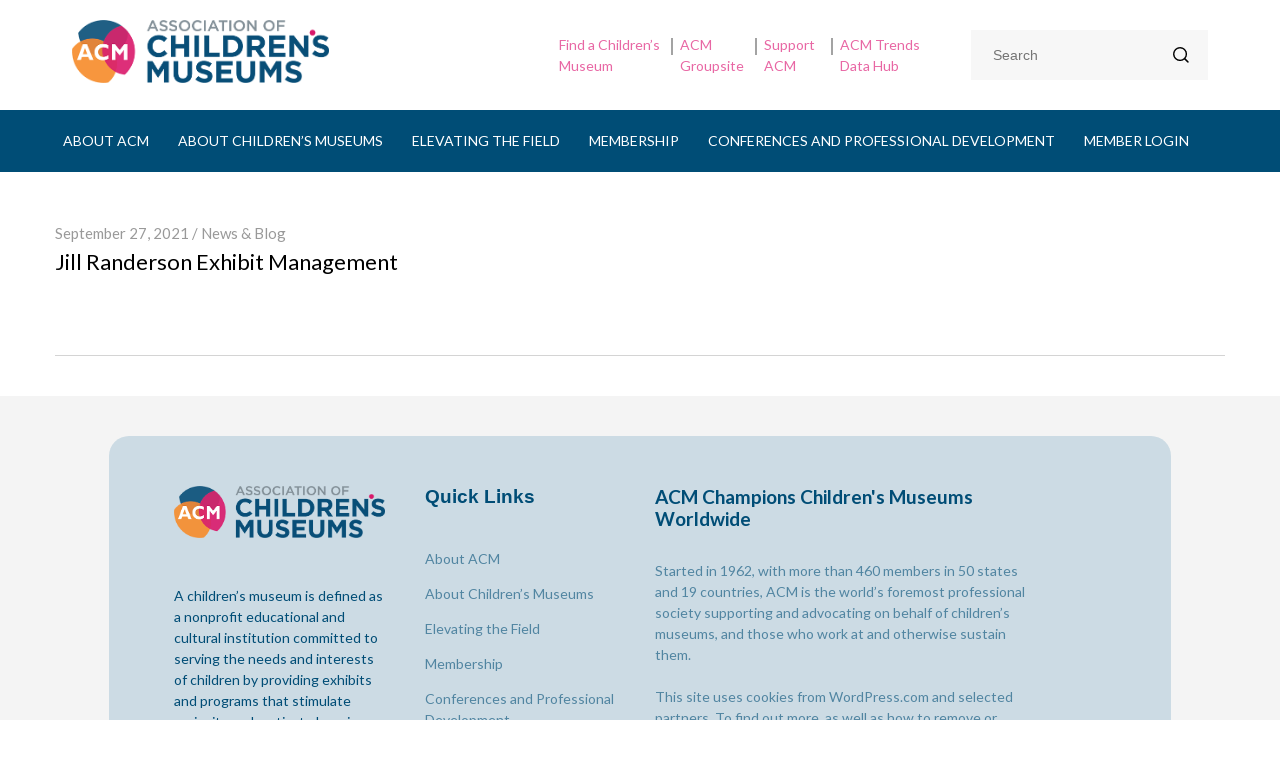

--- FILE ---
content_type: text/html; charset=UTF-8
request_url: https://childrensmuseums.org/Members/jill-randerson-exhibit-management/
body_size: 53216
content:
<!DOCTYPE html>
<html lang="en">
	<head>
		<meta charset="UTF-8">
		<title>  Jill Randerson Exhibit Management - Association of Children&#039;s Museums Association of Children&#039;s Museums</title>
		<meta name="viewport" content="width=device-width, initial-scale=1.0">
		<meta http-equiv="X-UA-Compatible" content="ie=edge">
		<!-- addding the cdn's -->
		
		<link rel="stylesheet" href="https://cdnjs.cloudflare.com/ajax/libs/OwlCarousel2/2.3.4/assets/owl.carousel.min.css" integrity="sha512-tS3S5qG0BlhnQROyJXvNjeEM4UpMXHrQfTGmbQ1gKmelCxlSEBUaxhRBj/EFTzpbP4RVSrpEikbmdJobCvhE3g==" crossorigin="anonymous" />
		
		<link href="https://stackpath.bootstrapcdn.com/bootstrap/4.4.1/css/bootstrap.min.css" rel="stylesheet"
			  integrity="sha384-Vkoo8x4CGsO3+Hhxv8T/Q5PaXtkKtu6ug5TOeNV6gBiFeWPGFN9MuhOf23Q9Ifjh" crossorigin="anonymous">
		<link href="https://stackpath.bootstrapcdn.com/font-awesome/4.7.0/css/font-awesome.min.css" rel="stylesheet"
			  integrity="sha384-wvfXpqpZZVQGK6TAh5PVlGOfQNHSoD2xbE+QkPxCAFlNEevoEH3Sl0sibVcOQVnN" crossorigin="anonymous">
		<link rel="stylesheet" type="text/css" href="https://cdn.jsdelivr.net/npm/slick-carousel@1.8.1/slick/slick.css" />
		
		<link rel="stylesheet" href="https://cdnjs.cloudflare.com/ajax/libs/fancybox/3.5.7/jquery.fancybox.min.css" integrity="sha512-H9jrZiiopUdsLpg94A333EfumgUBpO9MdbxStdeITo+KEIMaNfHNvwyjjDJb+ERPaRS6DpyRlKbvPUasNItRyw==" crossorigin="anonymous" />
		
		<!-- <link rel="stylesheet" href="https://cdn.boomcdn.com/libs/owl-carousel/2.3.4/assets/owl.carousel.min.css"> -->
		<!-- <link rel="stylesheet" href="https://cdn.boomcdn.com/libs/owl-carousel/2.3.4/assets/owl.theme.default.css"> -->
		<!-- <link href="https://unpkg.com/aos@2.3.1/dist/aos.css" rel="stylesheet">
<script src="https://unpkg.com/aos@2.3.1/dist/aos.js"></script> -->
		<link rel="stylesheet" href=https://use.typekit.net/yxo7fmm.css>
		<link href="https://unpkg.com/aos@2.3.1/dist/aos.css" rel="stylesheet">

		<link rel="stylesheet" href="https://childrensmuseums.org/wp-content/themes/acm/./style.css">
		<link rel="stylesheet" href="https://childrensmuseums.org/wp-content/themes/acm/./media.css">
		<script src="https://code.jquery.com/jquery-3.7.0.slim.min.js" integrity="sha256-tG5mcZUtJsZvyKAxYLVXrmjKBVLd6VpVccqz/r4ypFE=" crossorigin="anonymous"></script>
		<script src="https://cdn.jsdelivr.net/npm/bootstrap@3.3.7/dist/js/bootstrap.min.js" integrity="sha384-Tc5IQib027qvyjSMfHjOMaLkfuWVxZxUPnCJA7l2mCWNIpG9mGCD8wGNIcPD7Txa" crossorigin="anonymous"></script>
<style>
.fade:not(.show) {
}

.modal {
overflow:visible !important;
	overflow-x: visible !important;
	overflow-y: visible !important;
	top: 80px !important;
	}
	.modal-backdrop {
		background-color: #00000055;
	}
	.modal-backdrop.fade {
		opacity: unset;
	}
	.fade:not(.show) {
		opacity: unset;
	}
</style>

	<!-- Google tag (gtag.js) -->
<script async src="https://www.googletagmanager.com/gtag/js?id=G-209MJMNY85"></script>
<script>
  window.dataLayer = window.dataLayer || [];
  function gtag(){dataLayer.push(arguments);}
  gtag('js', new Date());

  gtag('config', 'G-209MJMNY85');
</script>
	<style id='global-styles-inline-css' type='text/css'>
:root{--wp--preset--aspect-ratio--square: 1;--wp--preset--aspect-ratio--4-3: 4/3;--wp--preset--aspect-ratio--3-4: 3/4;--wp--preset--aspect-ratio--3-2: 3/2;--wp--preset--aspect-ratio--2-3: 2/3;--wp--preset--aspect-ratio--16-9: 16/9;--wp--preset--aspect-ratio--9-16: 9/16;--wp--preset--color--black: #000000;--wp--preset--color--cyan-bluish-gray: #abb8c3;--wp--preset--color--white: #ffffff;--wp--preset--color--pale-pink: #f78da7;--wp--preset--color--vivid-red: #cf2e2e;--wp--preset--color--luminous-vivid-orange: #ff6900;--wp--preset--color--luminous-vivid-amber: #fcb900;--wp--preset--color--light-green-cyan: #7bdcb5;--wp--preset--color--vivid-green-cyan: #00d084;--wp--preset--color--pale-cyan-blue: #8ed1fc;--wp--preset--color--vivid-cyan-blue: #0693e3;--wp--preset--color--vivid-purple: #9b51e0;--wp--preset--color--kb-palette-7: #000000;--wp--preset--color--kb-palette-1: #888888;--wp--preset--gradient--vivid-cyan-blue-to-vivid-purple: linear-gradient(135deg,rgb(6,147,227) 0%,rgb(155,81,224) 100%);--wp--preset--gradient--light-green-cyan-to-vivid-green-cyan: linear-gradient(135deg,rgb(122,220,180) 0%,rgb(0,208,130) 100%);--wp--preset--gradient--luminous-vivid-amber-to-luminous-vivid-orange: linear-gradient(135deg,rgb(252,185,0) 0%,rgb(255,105,0) 100%);--wp--preset--gradient--luminous-vivid-orange-to-vivid-red: linear-gradient(135deg,rgb(255,105,0) 0%,rgb(207,46,46) 100%);--wp--preset--gradient--very-light-gray-to-cyan-bluish-gray: linear-gradient(135deg,rgb(238,238,238) 0%,rgb(169,184,195) 100%);--wp--preset--gradient--cool-to-warm-spectrum: linear-gradient(135deg,rgb(74,234,220) 0%,rgb(151,120,209) 20%,rgb(207,42,186) 40%,rgb(238,44,130) 60%,rgb(251,105,98) 80%,rgb(254,248,76) 100%);--wp--preset--gradient--blush-light-purple: linear-gradient(135deg,rgb(255,206,236) 0%,rgb(152,150,240) 100%);--wp--preset--gradient--blush-bordeaux: linear-gradient(135deg,rgb(254,205,165) 0%,rgb(254,45,45) 50%,rgb(107,0,62) 100%);--wp--preset--gradient--luminous-dusk: linear-gradient(135deg,rgb(255,203,112) 0%,rgb(199,81,192) 50%,rgb(65,88,208) 100%);--wp--preset--gradient--pale-ocean: linear-gradient(135deg,rgb(255,245,203) 0%,rgb(182,227,212) 50%,rgb(51,167,181) 100%);--wp--preset--gradient--electric-grass: linear-gradient(135deg,rgb(202,248,128) 0%,rgb(113,206,126) 100%);--wp--preset--gradient--midnight: linear-gradient(135deg,rgb(2,3,129) 0%,rgb(40,116,252) 100%);--wp--preset--font-size--small: 13px;--wp--preset--font-size--medium: 20px;--wp--preset--font-size--large: 36px;--wp--preset--font-size--x-large: 42px;--wp--preset--spacing--20: 0.44rem;--wp--preset--spacing--30: 0.67rem;--wp--preset--spacing--40: 1rem;--wp--preset--spacing--50: 1.5rem;--wp--preset--spacing--60: 2.25rem;--wp--preset--spacing--70: 3.38rem;--wp--preset--spacing--80: 5.06rem;--wp--preset--shadow--natural: 6px 6px 9px rgba(0, 0, 0, 0.2);--wp--preset--shadow--deep: 12px 12px 50px rgba(0, 0, 0, 0.4);--wp--preset--shadow--sharp: 6px 6px 0px rgba(0, 0, 0, 0.2);--wp--preset--shadow--outlined: 6px 6px 0px -3px rgb(255, 255, 255), 6px 6px rgb(0, 0, 0);--wp--preset--shadow--crisp: 6px 6px 0px rgb(0, 0, 0);}:where(.is-layout-flex){gap: 0.5em;}:where(.is-layout-grid){gap: 0.5em;}body .is-layout-flex{display: flex;}.is-layout-flex{flex-wrap: wrap;align-items: center;}.is-layout-flex > :is(*, div){margin: 0;}body .is-layout-grid{display: grid;}.is-layout-grid > :is(*, div){margin: 0;}:where(.wp-block-columns.is-layout-flex){gap: 2em;}:where(.wp-block-columns.is-layout-grid){gap: 2em;}:where(.wp-block-post-template.is-layout-flex){gap: 1.25em;}:where(.wp-block-post-template.is-layout-grid){gap: 1.25em;}.has-black-color{color: var(--wp--preset--color--black) !important;}.has-cyan-bluish-gray-color{color: var(--wp--preset--color--cyan-bluish-gray) !important;}.has-white-color{color: var(--wp--preset--color--white) !important;}.has-pale-pink-color{color: var(--wp--preset--color--pale-pink) !important;}.has-vivid-red-color{color: var(--wp--preset--color--vivid-red) !important;}.has-luminous-vivid-orange-color{color: var(--wp--preset--color--luminous-vivid-orange) !important;}.has-luminous-vivid-amber-color{color: var(--wp--preset--color--luminous-vivid-amber) !important;}.has-light-green-cyan-color{color: var(--wp--preset--color--light-green-cyan) !important;}.has-vivid-green-cyan-color{color: var(--wp--preset--color--vivid-green-cyan) !important;}.has-pale-cyan-blue-color{color: var(--wp--preset--color--pale-cyan-blue) !important;}.has-vivid-cyan-blue-color{color: var(--wp--preset--color--vivid-cyan-blue) !important;}.has-vivid-purple-color{color: var(--wp--preset--color--vivid-purple) !important;}.has-black-background-color{background-color: var(--wp--preset--color--black) !important;}.has-cyan-bluish-gray-background-color{background-color: var(--wp--preset--color--cyan-bluish-gray) !important;}.has-white-background-color{background-color: var(--wp--preset--color--white) !important;}.has-pale-pink-background-color{background-color: var(--wp--preset--color--pale-pink) !important;}.has-vivid-red-background-color{background-color: var(--wp--preset--color--vivid-red) !important;}.has-luminous-vivid-orange-background-color{background-color: var(--wp--preset--color--luminous-vivid-orange) !important;}.has-luminous-vivid-amber-background-color{background-color: var(--wp--preset--color--luminous-vivid-amber) !important;}.has-light-green-cyan-background-color{background-color: var(--wp--preset--color--light-green-cyan) !important;}.has-vivid-green-cyan-background-color{background-color: var(--wp--preset--color--vivid-green-cyan) !important;}.has-pale-cyan-blue-background-color{background-color: var(--wp--preset--color--pale-cyan-blue) !important;}.has-vivid-cyan-blue-background-color{background-color: var(--wp--preset--color--vivid-cyan-blue) !important;}.has-vivid-purple-background-color{background-color: var(--wp--preset--color--vivid-purple) !important;}.has-black-border-color{border-color: var(--wp--preset--color--black) !important;}.has-cyan-bluish-gray-border-color{border-color: var(--wp--preset--color--cyan-bluish-gray) !important;}.has-white-border-color{border-color: var(--wp--preset--color--white) !important;}.has-pale-pink-border-color{border-color: var(--wp--preset--color--pale-pink) !important;}.has-vivid-red-border-color{border-color: var(--wp--preset--color--vivid-red) !important;}.has-luminous-vivid-orange-border-color{border-color: var(--wp--preset--color--luminous-vivid-orange) !important;}.has-luminous-vivid-amber-border-color{border-color: var(--wp--preset--color--luminous-vivid-amber) !important;}.has-light-green-cyan-border-color{border-color: var(--wp--preset--color--light-green-cyan) !important;}.has-vivid-green-cyan-border-color{border-color: var(--wp--preset--color--vivid-green-cyan) !important;}.has-pale-cyan-blue-border-color{border-color: var(--wp--preset--color--pale-cyan-blue) !important;}.has-vivid-cyan-blue-border-color{border-color: var(--wp--preset--color--vivid-cyan-blue) !important;}.has-vivid-purple-border-color{border-color: var(--wp--preset--color--vivid-purple) !important;}.has-vivid-cyan-blue-to-vivid-purple-gradient-background{background: var(--wp--preset--gradient--vivid-cyan-blue-to-vivid-purple) !important;}.has-light-green-cyan-to-vivid-green-cyan-gradient-background{background: var(--wp--preset--gradient--light-green-cyan-to-vivid-green-cyan) !important;}.has-luminous-vivid-amber-to-luminous-vivid-orange-gradient-background{background: var(--wp--preset--gradient--luminous-vivid-amber-to-luminous-vivid-orange) !important;}.has-luminous-vivid-orange-to-vivid-red-gradient-background{background: var(--wp--preset--gradient--luminous-vivid-orange-to-vivid-red) !important;}.has-very-light-gray-to-cyan-bluish-gray-gradient-background{background: var(--wp--preset--gradient--very-light-gray-to-cyan-bluish-gray) !important;}.has-cool-to-warm-spectrum-gradient-background{background: var(--wp--preset--gradient--cool-to-warm-spectrum) !important;}.has-blush-light-purple-gradient-background{background: var(--wp--preset--gradient--blush-light-purple) !important;}.has-blush-bordeaux-gradient-background{background: var(--wp--preset--gradient--blush-bordeaux) !important;}.has-luminous-dusk-gradient-background{background: var(--wp--preset--gradient--luminous-dusk) !important;}.has-pale-ocean-gradient-background{background: var(--wp--preset--gradient--pale-ocean) !important;}.has-electric-grass-gradient-background{background: var(--wp--preset--gradient--electric-grass) !important;}.has-midnight-gradient-background{background: var(--wp--preset--gradient--midnight) !important;}.has-small-font-size{font-size: var(--wp--preset--font-size--small) !important;}.has-medium-font-size{font-size: var(--wp--preset--font-size--medium) !important;}.has-large-font-size{font-size: var(--wp--preset--font-size--large) !important;}.has-x-large-font-size{font-size: var(--wp--preset--font-size--x-large) !important;}
/*# sourceURL=global-styles-inline-css */
</style>
</head>
	<meta name='robots' content='index, follow, max-image-preview:large, max-snippet:-1, max-video-preview:-1' />

	<!-- This site is optimized with the Yoast SEO plugin v26.8 - https://yoast.com/product/yoast-seo-wordpress/ -->
	<link rel="canonical" href="https://childrensmuseums.org/Members/jill-randerson-exhibit-management/" />
	<meta property="og:locale" content="en_US" />
	<meta property="og:type" content="article" />
	<meta property="og:title" content="Jill Randerson Exhibit Management - Association of Children&#039;s Museums" />
	<meta property="og:url" content="https://childrensmuseums.org/Members/jill-randerson-exhibit-management/" />
	<meta property="og:site_name" content="Association of Children&#039;s Museums" />
	<meta property="article:publisher" content="https://www.facebook.com/associationofchildrensmuseums/" />
	<meta property="article:modified_time" content="2022-03-10T17:24:31+00:00" />
	<meta property="og:image" content="https://childrensmuseums.org/wp-content/uploads/2022/04/ACM.png" />
	<meta property="og:image:width" content="940" />
	<meta property="og:image:height" content="788" />
	<meta property="og:image:type" content="image/png" />
	<meta name="twitter:card" content="summary_large_image" />
	<meta name="twitter:site" content="@ACM_Worldwide" />
	<script type="application/ld+json" class="yoast-schema-graph">{"@context":"https://schema.org","@graph":[{"@type":"WebPage","@id":"https://childrensmuseums.org/Members/jill-randerson-exhibit-management/","url":"https://childrensmuseums.org/Members/jill-randerson-exhibit-management/","name":"Jill Randerson Exhibit Management - Association of Children&#039;s Museums","isPartOf":{"@id":"https://childrensmuseums.org/#website"},"datePublished":"2021-09-27T14:40:23+00:00","dateModified":"2022-03-10T17:24:31+00:00","breadcrumb":{"@id":"https://childrensmuseums.org/Members/jill-randerson-exhibit-management/#breadcrumb"},"inLanguage":"en-US","potentialAction":[{"@type":"ReadAction","target":["https://childrensmuseums.org/Members/jill-randerson-exhibit-management/"]}]},{"@type":"BreadcrumbList","@id":"https://childrensmuseums.org/Members/jill-randerson-exhibit-management/#breadcrumb","itemListElement":[{"@type":"ListItem","position":1,"name":"Home","item":"https://childrensmuseums.org/"},{"@type":"ListItem","position":2,"name":"Jill Randerson Exhibit Management"}]},{"@type":"WebSite","@id":"https://childrensmuseums.org/#website","url":"https://childrensmuseums.org/","name":"Association of Children&#039;s Museums","description":"Championing children&#039;s museums and together enrich the lives of children worldwide","publisher":{"@id":"https://childrensmuseums.org/#organization"},"potentialAction":[{"@type":"SearchAction","target":{"@type":"EntryPoint","urlTemplate":"https://childrensmuseums.org/?s={search_term_string}"},"query-input":{"@type":"PropertyValueSpecification","valueRequired":true,"valueName":"search_term_string"}}],"inLanguage":"en-US"},{"@type":"Organization","@id":"https://childrensmuseums.org/#organization","name":"Association of Children's Museums","url":"https://childrensmuseums.org/","logo":{"@type":"ImageObject","inLanguage":"en-US","@id":"https://childrensmuseums.org/#/schema/logo/image/","url":"https://i0.wp.com/childrensmuseums.org/wp-content/uploads/2023/03/ACM-Logo-wIcon_sm.png?fit=591%2C145&ssl=1","contentUrl":"https://i0.wp.com/childrensmuseums.org/wp-content/uploads/2023/03/ACM-Logo-wIcon_sm.png?fit=591%2C145&ssl=1","width":591,"height":145,"caption":"Association of Children's Museums"},"image":{"@id":"https://childrensmuseums.org/#/schema/logo/image/"},"sameAs":["https://www.facebook.com/associationofchildrensmuseums/","https://x.com/ACM_Worldwide","https://www.instagram.com/assocofchildrensmuseums/"]}]}</script>
	<!-- / Yoast SEO plugin. -->


<link rel='dns-prefetch' href='//use.fontawesome.com' />
<link rel="alternate" title="oEmbed (JSON)" type="application/json+oembed" href="https://childrensmuseums.org/wp-json/oembed/1.0/embed?url=https%3A%2F%2Fchildrensmuseums.org%2FMembers%2Fjill-randerson-exhibit-management%2F" />
<link rel="alternate" title="oEmbed (XML)" type="text/xml+oembed" href="https://childrensmuseums.org/wp-json/oembed/1.0/embed?url=https%3A%2F%2Fchildrensmuseums.org%2FMembers%2Fjill-randerson-exhibit-management%2F&#038;format=xml" />
<style id='wp-img-auto-sizes-contain-inline-css' type='text/css'>
img:is([sizes=auto i],[sizes^="auto," i]){contain-intrinsic-size:3000px 1500px}
/*# sourceURL=wp-img-auto-sizes-contain-inline-css */
</style>
<style id='wp-emoji-styles-inline-css' type='text/css'>

	img.wp-smiley, img.emoji {
		display: inline !important;
		border: none !important;
		box-shadow: none !important;
		height: 1em !important;
		width: 1em !important;
		margin: 0 0.07em !important;
		vertical-align: -0.1em !important;
		background: none !important;
		padding: 0 !important;
	}
/*# sourceURL=wp-emoji-styles-inline-css */
</style>
<link rel='stylesheet' id='wp-block-library-css' href='https://childrensmuseums.org/wp-includes/css/dist/block-library/style.min.css?ver=6.9' type='text/css' media='all' />
<style id='wp-block-library-inline-css' type='text/css'>
/*wp_block_styles_on_demand_placeholder:697df4bcbacec*/
/*# sourceURL=wp-block-library-inline-css */
</style>
<style id='classic-theme-styles-inline-css' type='text/css'>
/*! This file is auto-generated */
.wp-block-button__link{color:#fff;background-color:#32373c;border-radius:9999px;box-shadow:none;text-decoration:none;padding:calc(.667em + 2px) calc(1.333em + 2px);font-size:1.125em}.wp-block-file__button{background:#32373c;color:#fff;text-decoration:none}
/*# sourceURL=/wp-includes/css/classic-themes.min.css */
</style>
<style id='font-awesome-svg-styles-default-inline-css' type='text/css'>
.svg-inline--fa {
  display: inline-block;
  height: 1em;
  overflow: visible;
  vertical-align: -.125em;
}
/*# sourceURL=font-awesome-svg-styles-default-inline-css */
</style>
<link rel='stylesheet' id='font-awesome-svg-styles-css' href='https://childrensmuseums.org/wp-content/uploads/font-awesome/v6.4.2/css/svg-with-js.css' type='text/css' media='all' />
<style id='font-awesome-svg-styles-inline-css' type='text/css'>
   .wp-block-font-awesome-icon svg::before,
   .wp-rich-text-font-awesome-icon svg::before {content: unset;}
/*# sourceURL=font-awesome-svg-styles-inline-css */
</style>
<link rel='stylesheet' id='wpsl-styles-css' href='https://childrensmuseums.org/wp-content/plugins/wp-store-locator/css/styles.min.css?ver=2.2.261' type='text/css' media='all' />
<link rel='stylesheet' id='font-awesome-official-css' href='https://use.fontawesome.com/releases/v6.4.2/css/all.css' type='text/css' media='all' integrity="sha384-blOohCVdhjmtROpu8+CfTnUWham9nkX7P7OZQMst+RUnhtoY/9qemFAkIKOYxDI3" crossorigin="anonymous" />
<style id='kadence-blocks-global-variables-inline-css' type='text/css'>
:root {--global-kb-font-size-sm:clamp(0.8rem, 0.73rem + 0.217vw, 0.9rem);--global-kb-font-size-md:clamp(1.1rem, 0.995rem + 0.326vw, 1.25rem);--global-kb-font-size-lg:clamp(1.75rem, 1.576rem + 0.543vw, 2rem);--global-kb-font-size-xl:clamp(2.25rem, 1.728rem + 1.63vw, 3rem);--global-kb-font-size-xxl:clamp(2.5rem, 1.456rem + 3.26vw, 4rem);--global-kb-font-size-xxxl:clamp(2.75rem, 0.489rem + 7.065vw, 6rem);}:root {--global-palette1: #3182CE;--global-palette2: #2B6CB0;--global-palette3: #1A202C;--global-palette4: #2D3748;--global-palette5: #4A5568;--global-palette6: #718096;--global-palette7: #EDF2F7;--global-palette8: #F7FAFC;--global-palette9: #ffffff;}
/*# sourceURL=kadence-blocks-global-variables-inline-css */
</style>
<link rel='stylesheet' id='essential-blocks-animation-css' href='https://childrensmuseums.org/wp-content/plugins/accordion-toggle/assets/css/animate.min.css?ver=1.2.9' type='text/css' media='all' />
<link rel='stylesheet' id='font-awesome-official-v4shim-css' href='https://use.fontawesome.com/releases/v6.4.2/css/v4-shims.css' type='text/css' media='all' integrity="sha384-IqMDcR2qh8kGcGdRrxwop5R2GiUY5h8aDR/LhYxPYiXh3sAAGGDkFvFqWgFvTsTd" crossorigin="anonymous" />
<style id="kadence_blocks_palette_css">:root .has-kb-palette-7-color{color:#000000}:root .has-kb-palette-7-background-color{background-color:#000000}:root .has-kb-palette-1-color{color:#888888}:root .has-kb-palette-1-background-color{background-color:#888888}</style><link rel="https://api.w.org/" href="https://childrensmuseums.org/wp-json/" /><link rel="EditURI" type="application/rsd+xml" title="RSD" href="https://childrensmuseums.org/xmlrpc.php?rsd" />
<meta name="generator" content="WordPress 6.9" />
<link rel='shortlink' href='https://childrensmuseums.org/?p=2028' />
<link rel="icon" href="https://childrensmuseums.org/wp-content/uploads/2023/03/cropped-favicon-32x32.png" sizes="32x32" />
<link rel="icon" href="https://childrensmuseums.org/wp-content/uploads/2023/03/cropped-favicon-192x192.png" sizes="192x192" />
<link rel="apple-touch-icon" href="https://childrensmuseums.org/wp-content/uploads/2023/03/cropped-favicon-180x180.png" />
<meta name="msapplication-TileImage" content="https://childrensmuseums.org/wp-content/uploads/2023/03/cropped-favicon-270x270.png" />
		<style type="text/css" id="wp-custom-css">
			nf-fields-wrap 
 nf-field {
    width: 48%;
}

ul.mainMenu li::after {
    display: none !important;
}

.home-banner-sec .slick-next {
  left: auto;
	right: 1vw;
}		</style>
			<body class="wp-singular members-template-default single single-members postid-2028 wp-theme-acm">
		<header>
			<div class="hamburger">
				<span></span>
				<span></span>
				<span></span>
			</div>
			<div class="containerMax">
				<div class="headerInenrContainer">
					<div class="logoContainer">
						<a href="https://childrensmuseums.org">  <a href="https://childrensmuseums.org">  <img src="https://childrensmuseums.org/wp-content/uploads/2023/03/ACM-Logo-wIcon_sm.png"></a></a>
					</div>
					<div class="listItemAndSearchContainer">
						<ul id="menu-top-menu" class=""><li id="menu-item-92" class="menu-item menu-item-type-custom menu-item-object-custom menu-item-92"><a href="https://findachildrensmuseum.org/">Find a Children’s Museum</a></li>
<li id="menu-item-94" class="menu-item menu-item-type-custom menu-item-object-custom menu-item-94"><a href="https://childrensmuseums.groupsite.com/">ACM Groupsite</a></li>
<li id="menu-item-4082" class="menu-item menu-item-type-custom menu-item-object-custom menu-item-4082"><a href="https://myacm.childrensmuseums.org/donate-now">Support ACM</a></li>
<li id="menu-item-6249" class="menu-item menu-item-type-custom menu-item-object-custom menu-item-6249"><a href="https://datahub.childrensmuseums.org">ACM Trends Data Hub</a></li>
</ul>
						<div class="inputContainerSearchHeader">
							<!-- 						<input type="text" name="" placeholder="Search">
<button type="submit"><img src="https://childrensmuseums.org/wp-content/themes/acm/./images/2.svg"></button> -->
							


                

  

<form  method="get" class="serachform" id="serachform" action="https://childrensmuseums.org/" autocomplete="off">
                     
<input  type="text" name="s" id="searchInput" onkeyup="fetchResults()" placeholder="Search" >



         
         	

         	<button type="submit" value=""><img src=" https://childrensmuseums.org/wp-content/uploads/2021/04/2.svg"></button>



           

       <div id="datafetch">

       	

       </div>      



</form>						</div>
					</div>
				</div>
			</div>
			<div class="mainMenuElement">
				<div class="container">
					<div class="listItemsMainMenu">

						<ul id="menu-header-menu" class="mainMenu"><li id="menu-item-1148" class="sub-menuss menu-item menu-item-type-custom menu-item-object-custom menu-item-has-children menu-item-1148"><a href="https://childrensmuseums.org/about/">About ACM</a>
<ul class="sub-menu">
	<li id="menu-item-1149" class="menu-item menu-item-type-post_type menu-item-object-page menu-item-has-children menu-item-1149"><a href="https://childrensmuseums.org/about/">About ACM</a>
	<ul class="sub-menu">
		<li id="menu-item-8887" class="menu-item menu-item-type-custom menu-item-object-custom menu-item-8887"><a href="https://www.nxtbook.com/associationofchildrensmuseums/AnnualReports/acm-annual-report-2024/index.php">Annual Impact Report</a></li>
		<li id="menu-item-5716" class="menu-item menu-item-type-post_type menu-item-object-page menu-item-5716"><a href="https://childrensmuseums.org/board/">ACM Board of Directors</a></li>
		<li id="menu-item-5541" class="menu-item menu-item-type-post_type menu-item-object-page menu-item-5541"><a href="https://childrensmuseums.org/meet-our-team/">ACM Team</a></li>
		<li id="menu-item-4170" class="menu-item menu-item-type-post_type menu-item-object-page menu-item-4170"><a href="https://childrensmuseums.org/about/history/">History</a></li>
	</ul>
</li>
	<li id="menu-item-8893" class="menu-item menu-item-type-post_type menu-item-object-page menu-item-8893"><a href="https://childrensmuseums.org/podcast/">ACM Podcast</a></li>
	<li id="menu-item-7496" class="menu-item menu-item-type-post_type menu-item-object-page menu-item-7496"><a href="https://childrensmuseums.org/publications/">ACM Publications</a></li>
	<li id="menu-item-7636" class="menu-item menu-item-type-post_type menu-item-object-page menu-item-7636"><a href="https://childrensmuseums.org/news-room/">News Room</a></li>
</ul>
</li>
<li id="menu-item-2147" class="sub-menuss menu-item menu-item-type-custom menu-item-object-custom menu-item-has-children menu-item-2147"><a href="https://findachildrensmuseum.org/">About Children&#8217;s Museums</a>
<ul class="sub-menu">
	<li id="menu-item-1187" class="menu-item menu-item-type-custom menu-item-object-custom menu-item-1187"><a target="_blank" href="https://findachildrensmuseum.org/about/">About Children&#8217;s Museums</a></li>
	<li id="menu-item-1188" class="menu-item menu-item-type-custom menu-item-object-custom menu-item-1188"><a target="_blank" href="https://findachildrensmuseum.org/">Find a Children&#8217;s Museum</a></li>
	<li id="menu-item-1189" class="menu-item menu-item-type-custom menu-item-object-custom menu-item-1189"><a target="_blank" href="https://findachildrensmuseum.org/reciprocal-network/">ACM Reciprocal Network</a></li>
</ul>
</li>
<li id="menu-item-1153" class="sub-menuss menu-item menu-item-type-custom menu-item-object-custom menu-item-has-children menu-item-1153"><a href="https://childrensmuseums.org/elevating-the-field/">Elevating the Field</a>
<ul class="sub-menu">
	<li id="menu-item-835" class="menu-item menu-item-type-post_type menu-item-object-page menu-item-has-children menu-item-835"><a href="https://childrensmuseums.org/initiatives/">ACM Initiatives</a>
	<ul class="sub-menu">
		<li id="menu-item-3490" class="menu-item menu-item-type-custom menu-item-object-custom menu-item-3490"><a href="https://www.museums4all.org">Museums for All</a></li>
		<li id="menu-item-11353" class="menu-item menu-item-type-post_type menu-item-object-page menu-item-11353"><a href="https://childrensmuseums.org/grief/">Healing With Play</a></li>
		<li id="menu-item-6592" class="menu-item menu-item-type-post_type menu-item-object-page menu-item-6592"><a href="https://childrensmuseums.org/dayofplay/">Worldwide Day of Play</a></li>
		<li id="menu-item-9366" class="menu-item menu-item-type-post_type menu-item-object-page menu-item-9366"><a href="https://childrensmuseums.org/interplay/">interPLAY</a></li>
		<li id="menu-item-8110" class="menu-item menu-item-type-post_type menu-item-object-page menu-item-8110"><a href="https://childrensmuseums.org/ffaces/">Asian Culture Exhibit Series</a></li>
		<li id="menu-item-9410" class="menu-item menu-item-type-post_type menu-item-object-page menu-item-9410"><a href="https://childrensmuseums.org/math-literacy/">Math Literacy</a></li>
		<li id="menu-item-9367" class="menu-item menu-item-type-post_type menu-item-object-page menu-item-9367"><a href="https://childrensmuseums.org/fosteringcharacter/">Fostering Character Through Children’s Museums</a></li>
	</ul>
</li>
	<li id="menu-item-815" class="menu-item menu-item-type-post_type menu-item-object-page menu-item-815"><a href="https://childrensmuseums.org/elevating-the-field/">Advocacy</a></li>
	<li id="menu-item-857" class="menu-item menu-item-type-post_type menu-item-object-page menu-item-857"><a href="https://childrensmuseums.org/covid-19/">COVID-19</a></li>
	<li id="menu-item-4675" class="menu-item menu-item-type-post_type menu-item-object-page menu-item-4675"><a href="https://childrensmuseums.org/initiatives/trauma-resources-for-families/">Trauma Resources for Families</a></li>
</ul>
</li>
<li id="menu-item-816" class="sub-menuss menu-item menu-item-type-post_type menu-item-object-page menu-item-has-children menu-item-816"><a href="https://childrensmuseums.org/membership/">Membership</a>
<ul class="sub-menu">
	<li id="menu-item-1155" class="menu-item menu-item-type-post_type menu-item-object-page menu-item-1155"><a href="https://childrensmuseums.org/membership/">Join ACM</a></li>
	<li id="menu-item-1156" class="menu-item menu-item-type-post_type menu-item-object-page menu-item-has-children menu-item-1156"><a href="https://childrensmuseums.org/resources/">Member Resources</a>
	<ul class="sub-menu">
		<li id="menu-item-6247" class="menu-item menu-item-type-custom menu-item-object-custom menu-item-6247"><a href="https://datahub.childrensmuseums.org">ACM Trends Data Hub</a></li>
		<li id="menu-item-1024" class="menu-item menu-item-type-post_type menu-item-object-page menu-item-1024"><a href="https://childrensmuseums.org/resources/affinity-partners/">Affinity Program Partners</a></li>
		<li id="menu-item-861" class="menu-item menu-item-type-post_type menu-item-object-page menu-item-861"><a href="https://childrensmuseums.org/resources/products-services-directory/">Products &#038; Services Directory</a></li>
		<li id="menu-item-858" class="menu-item menu-item-type-post_type menu-item-object-page menu-item-858"><a href="https://childrensmuseums.org/grants-awards-calendar/">Grants &#038; Awards Calendar</a></li>
	</ul>
</li>
	<li id="menu-item-855" class="menu-item menu-item-type-post_type menu-item-object-page menu-item-855"><a href="https://childrensmuseums.org/classifieds/">Classifieds</a></li>
</ul>
</li>
<li id="menu-item-817" class="sub-menuss menu-item menu-item-type-post_type menu-item-object-page menu-item-has-children menu-item-817"><a href="https://childrensmuseums.org/professional-development/">Conferences and Professional Development</a>
<ul class="sub-menu">
	<li id="menu-item-4115" class="menu-item menu-item-type-post_type menu-item-object-page menu-item-has-children menu-item-4115"><a href="https://childrensmuseums.org/interactivity/">InterActivity</a>
	<ul class="sub-menu">
		<li id="menu-item-11807" class="menu-item menu-item-type-custom menu-item-object-custom menu-item-11807"><a href="https://www.nxtbook.com/associationofchildrensmuseums/InterActivity/interactivity-2026-preliminary-program/index.php">InterActivity 2026 Preliminary Program</a></li>
		<li id="menu-item-11535" class="menu-item menu-item-type-post_type menu-item-object-page menu-item-11535"><a href="https://childrensmuseums.org/interactivity/registration/">InterActivity 2026 Registration</a></li>
		<li id="menu-item-11536" class="menu-item menu-item-type-post_type menu-item-object-page menu-item-11536"><a href="https://childrensmuseums.org/interactivity/interactivity-registration-policies/">InterActivity Registration Policies</a></li>
		<li id="menu-item-10776" class="menu-item menu-item-type-post_type menu-item-object-page menu-item-10776"><a href="https://childrensmuseums.org/interactivity/hotel-and-travel/">Hotel and Travel – InterActivity 2026</a></li>
		<li id="menu-item-11636" class="menu-item menu-item-type-post_type menu-item-object-page menu-item-11636"><a href="https://childrensmuseums.org/interactivity/recognition/">Recognition and Financial Aid</a></li>
		<li id="menu-item-8620" class="menu-item menu-item-type-post_type menu-item-object-page menu-item-8620"><a href="https://childrensmuseums.org/interactivity/program-committee/">InterActivity Program Committee</a></li>
		<li id="menu-item-4121" class="menu-item menu-item-type-post_type menu-item-object-page menu-item-4121"><a href="https://childrensmuseums.org/interactivity/interactivity-history/">InterActivity History</a></li>
		<li id="menu-item-9552" class="menu-item menu-item-type-post_type menu-item-object-page menu-item-9552"><a href="https://childrensmuseums.org/interactivity/marketplace/">Sponsor &#038; Exhibit</a></li>
	</ul>
</li>
	<li id="menu-item-1161" class="menu-item menu-item-type-post_type menu-item-object-page menu-item-has-children menu-item-1161"><a href="https://childrensmuseums.org/professional-development/">Professional Development</a>
	<ul class="sub-menu">
		<li id="menu-item-2358" class="menu-item menu-item-type-post_type menu-item-object-page menu-item-2358"><a href="https://childrensmuseums.org/professional-development/webinars/">Webinars &#038; Hangouts</a></li>
		<li id="menu-item-5964" class="menu-item menu-item-type-custom menu-item-object-custom menu-item-5964"><a href="https://childrensmuseums.org/mlmp/">MuseumLab for Museum Professionals</a></li>
	</ul>
</li>
</ul>
</li>
<li id="menu-item-7481" class="menu-item menu-item-type-post_type menu-item-object-page menu-item-has-children menu-item-7481"><a href="https://childrensmuseums.org/member-login/">Member Login</a>
<ul class="sub-menu">
	<li id="menu-item-7482" class="menu-item menu-item-type-custom menu-item-object-custom menu-item-7482"><a href="https://myacm.childrensmuseums.org">myACM</a></li>
	<li id="menu-item-7483" class="menu-item menu-item-type-custom menu-item-object-custom menu-item-7483"><a href="https://childrensmuseums.groupsite.com/">ACM Groupsite</a></li>
</ul>
</li>
</ul>
						<ul class="socialList">
							<li><a href="http://www.facebook.com/AssociationofChildrensMuseums"><i class="fa fa-facebook"></i></a></li>
							<li><a href="https://twitter.com/ACM_Worldwide"><i class="fa fa-twitter"></i></a></li>
							<li><a href="https://www.instagram.com/assocofchildrensmuseums/"><i class="fa fa-instagram"></i></a></li>
						</ul>
					</div>
				</div>
			</div>
		</header>

	<section class="post-detail-sec">
		<div class="container">
			<div class="post-detail-title">
				<p>September 27, 2021 / News & Blog </p>
				<h2>Jill Randerson Exhibit Management</h2>
			</div>
			<div class="post-detail-box">
				
							</div>
			<div class="post-prev-next">
<!-- 				<div class="cocial-icons">
					<h2>Share this:</h2>
					<ul>
						<li><a href="#"><i class="fa fa-facebook"></i></a></li>
						<li><a href="#"><i class="fa fa-twitter"></i></a></li>
						<li><a href="#"><i class="fa fa-linkedin"></i></a></li>
						<li><a href="#"><i class="fa fa-instagram"></i></a></li>
					</ul>
				</div> -->
<!-- 				<div class="post-prev-next-flex">
					<a href="#."><img src="https://wp.cmswebdeveloper.com/acm/wp-content/uploads/2021/04/left.png">Older Post</a>
					<a href="#.">Next Post<img src="https://childrensmuseums.org/wp-content/uploads/2022/03/search-icon.svg"></a>
				</div> -->
				
			</div>
		</div>
	</section>




<footer>
	<div class="footerTop">
		<div class="footerContainer">
			<div class="row">
				<div class="col-md-3">
					<div class="logoContainerFooter">
						<a href="https://childrensmuseums.org"> <img src="https://childrensmuseums.org/wp-content/uploads/2023/03/ACM-Logo-wIcon_sm.png"></a>
						<p>A children’s museum is defined as a nonprofit educational and cultural institution committed to serving the needs and interests of children by providing exhibits and programs that stimulate curiosity and motivate learning.</p>
						<ul>
							<li><a href="http://www.facebook.com/AssociationofChildrensMuseums" target="_blank"><i class="fa fa-facebook"></i></a></li>
							<li><a href="https://twitter.com/ACM_Worldwide" target="_blank"><i class="fa-brands fa-x-twitter"></i></a></li>
							<li><a href="https://www.linkedin.com/company/association-of-children's-museums/" target="_blank"><i class="fa fa-linkedin"></i></a></li>
							<li><a href="https://www.youtube.com/@AssociationofChildrensMuseums" target="_blank"><i class="fa fa-youtube"></i></a></li>
							<li><a href="https://www.instagram.com/assocofchildrensmuseums/" target="_blank"><i class="fa fa-instagram"></i></a></li>
						</ul>
					</div>
				</div>
				<div class="col-md-3">
					<div class="footerContainerLIst">
						<h6>Quick Links</h6>
						<ul id="menu-header-menu-1" class=""><li class="sub-menuss menu-item menu-item-type-custom menu-item-object-custom menu-item-has-children menu-item-1148"><a href="https://childrensmuseums.org/about/">About ACM</a>
<ul class="sub-menu">
	<li class="menu-item menu-item-type-post_type menu-item-object-page menu-item-has-children menu-item-1149"><a href="https://childrensmuseums.org/about/">About ACM</a>
	<ul class="sub-menu">
		<li class="menu-item menu-item-type-custom menu-item-object-custom menu-item-8887"><a href="https://www.nxtbook.com/associationofchildrensmuseums/AnnualReports/acm-annual-report-2024/index.php">Annual Impact Report</a></li>
		<li class="menu-item menu-item-type-post_type menu-item-object-page menu-item-5716"><a href="https://childrensmuseums.org/board/">ACM Board of Directors</a></li>
		<li class="menu-item menu-item-type-post_type menu-item-object-page menu-item-5541"><a href="https://childrensmuseums.org/meet-our-team/">ACM Team</a></li>
		<li class="menu-item menu-item-type-post_type menu-item-object-page menu-item-4170"><a href="https://childrensmuseums.org/about/history/">History</a></li>
	</ul>
</li>
	<li class="menu-item menu-item-type-post_type menu-item-object-page menu-item-8893"><a href="https://childrensmuseums.org/podcast/">ACM Podcast</a></li>
	<li class="menu-item menu-item-type-post_type menu-item-object-page menu-item-7496"><a href="https://childrensmuseums.org/publications/">ACM Publications</a></li>
	<li class="menu-item menu-item-type-post_type menu-item-object-page menu-item-7636"><a href="https://childrensmuseums.org/news-room/">News Room</a></li>
</ul>
</li>
<li class="sub-menuss menu-item menu-item-type-custom menu-item-object-custom menu-item-has-children menu-item-2147"><a href="https://findachildrensmuseum.org/">About Children&#8217;s Museums</a>
<ul class="sub-menu">
	<li class="menu-item menu-item-type-custom menu-item-object-custom menu-item-1187"><a target="_blank" href="https://findachildrensmuseum.org/about/">About Children&#8217;s Museums</a></li>
	<li class="menu-item menu-item-type-custom menu-item-object-custom menu-item-1188"><a target="_blank" href="https://findachildrensmuseum.org/">Find a Children&#8217;s Museum</a></li>
	<li class="menu-item menu-item-type-custom menu-item-object-custom menu-item-1189"><a target="_blank" href="https://findachildrensmuseum.org/reciprocal-network/">ACM Reciprocal Network</a></li>
</ul>
</li>
<li class="sub-menuss menu-item menu-item-type-custom menu-item-object-custom menu-item-has-children menu-item-1153"><a href="https://childrensmuseums.org/elevating-the-field/">Elevating the Field</a>
<ul class="sub-menu">
	<li class="menu-item menu-item-type-post_type menu-item-object-page menu-item-has-children menu-item-835"><a href="https://childrensmuseums.org/initiatives/">ACM Initiatives</a>
	<ul class="sub-menu">
		<li class="menu-item menu-item-type-custom menu-item-object-custom menu-item-3490"><a href="https://www.museums4all.org">Museums for All</a></li>
		<li class="menu-item menu-item-type-post_type menu-item-object-page menu-item-11353"><a href="https://childrensmuseums.org/grief/">Healing With Play</a></li>
		<li class="menu-item menu-item-type-post_type menu-item-object-page menu-item-6592"><a href="https://childrensmuseums.org/dayofplay/">Worldwide Day of Play</a></li>
		<li class="menu-item menu-item-type-post_type menu-item-object-page menu-item-9366"><a href="https://childrensmuseums.org/interplay/">interPLAY</a></li>
		<li class="menu-item menu-item-type-post_type menu-item-object-page menu-item-8110"><a href="https://childrensmuseums.org/ffaces/">Asian Culture Exhibit Series</a></li>
		<li class="menu-item menu-item-type-post_type menu-item-object-page menu-item-9410"><a href="https://childrensmuseums.org/math-literacy/">Math Literacy</a></li>
		<li class="menu-item menu-item-type-post_type menu-item-object-page menu-item-9367"><a href="https://childrensmuseums.org/fosteringcharacter/">Fostering Character Through Children’s Museums</a></li>
	</ul>
</li>
	<li class="menu-item menu-item-type-post_type menu-item-object-page menu-item-815"><a href="https://childrensmuseums.org/elevating-the-field/">Advocacy</a></li>
	<li class="menu-item menu-item-type-post_type menu-item-object-page menu-item-857"><a href="https://childrensmuseums.org/covid-19/">COVID-19</a></li>
	<li class="menu-item menu-item-type-post_type menu-item-object-page menu-item-4675"><a href="https://childrensmuseums.org/initiatives/trauma-resources-for-families/">Trauma Resources for Families</a></li>
</ul>
</li>
<li class="sub-menuss menu-item menu-item-type-post_type menu-item-object-page menu-item-has-children menu-item-816"><a href="https://childrensmuseums.org/membership/">Membership</a>
<ul class="sub-menu">
	<li class="menu-item menu-item-type-post_type menu-item-object-page menu-item-1155"><a href="https://childrensmuseums.org/membership/">Join ACM</a></li>
	<li class="menu-item menu-item-type-post_type menu-item-object-page menu-item-has-children menu-item-1156"><a href="https://childrensmuseums.org/resources/">Member Resources</a>
	<ul class="sub-menu">
		<li class="menu-item menu-item-type-custom menu-item-object-custom menu-item-6247"><a href="https://datahub.childrensmuseums.org">ACM Trends Data Hub</a></li>
		<li class="menu-item menu-item-type-post_type menu-item-object-page menu-item-1024"><a href="https://childrensmuseums.org/resources/affinity-partners/">Affinity Program Partners</a></li>
		<li class="menu-item menu-item-type-post_type menu-item-object-page menu-item-861"><a href="https://childrensmuseums.org/resources/products-services-directory/">Products &#038; Services Directory</a></li>
		<li class="menu-item menu-item-type-post_type menu-item-object-page menu-item-858"><a href="https://childrensmuseums.org/grants-awards-calendar/">Grants &#038; Awards Calendar</a></li>
	</ul>
</li>
	<li class="menu-item menu-item-type-post_type menu-item-object-page menu-item-855"><a href="https://childrensmuseums.org/classifieds/">Classifieds</a></li>
</ul>
</li>
<li class="sub-menuss menu-item menu-item-type-post_type menu-item-object-page menu-item-has-children menu-item-817"><a href="https://childrensmuseums.org/professional-development/">Conferences and Professional Development</a>
<ul class="sub-menu">
	<li class="menu-item menu-item-type-post_type menu-item-object-page menu-item-has-children menu-item-4115"><a href="https://childrensmuseums.org/interactivity/">InterActivity</a>
	<ul class="sub-menu">
		<li class="menu-item menu-item-type-custom menu-item-object-custom menu-item-11807"><a href="https://www.nxtbook.com/associationofchildrensmuseums/InterActivity/interactivity-2026-preliminary-program/index.php">InterActivity 2026 Preliminary Program</a></li>
		<li class="menu-item menu-item-type-post_type menu-item-object-page menu-item-11535"><a href="https://childrensmuseums.org/interactivity/registration/">InterActivity 2026 Registration</a></li>
		<li class="menu-item menu-item-type-post_type menu-item-object-page menu-item-11536"><a href="https://childrensmuseums.org/interactivity/interactivity-registration-policies/">InterActivity Registration Policies</a></li>
		<li class="menu-item menu-item-type-post_type menu-item-object-page menu-item-10776"><a href="https://childrensmuseums.org/interactivity/hotel-and-travel/">Hotel and Travel – InterActivity 2026</a></li>
		<li class="menu-item menu-item-type-post_type menu-item-object-page menu-item-11636"><a href="https://childrensmuseums.org/interactivity/recognition/">Recognition and Financial Aid</a></li>
		<li class="menu-item menu-item-type-post_type menu-item-object-page menu-item-8620"><a href="https://childrensmuseums.org/interactivity/program-committee/">InterActivity Program Committee</a></li>
		<li class="menu-item menu-item-type-post_type menu-item-object-page menu-item-4121"><a href="https://childrensmuseums.org/interactivity/interactivity-history/">InterActivity History</a></li>
		<li class="menu-item menu-item-type-post_type menu-item-object-page menu-item-9552"><a href="https://childrensmuseums.org/interactivity/marketplace/">Sponsor &#038; Exhibit</a></li>
	</ul>
</li>
	<li class="menu-item menu-item-type-post_type menu-item-object-page menu-item-has-children menu-item-1161"><a href="https://childrensmuseums.org/professional-development/">Professional Development</a>
	<ul class="sub-menu">
		<li class="menu-item menu-item-type-post_type menu-item-object-page menu-item-2358"><a href="https://childrensmuseums.org/professional-development/webinars/">Webinars &#038; Hangouts</a></li>
		<li class="menu-item menu-item-type-custom menu-item-object-custom menu-item-5964"><a href="https://childrensmuseums.org/mlmp/">MuseumLab for Museum Professionals</a></li>
	</ul>
</li>
</ul>
</li>
<li class="menu-item menu-item-type-post_type menu-item-object-page menu-item-has-children menu-item-7481"><a href="https://childrensmuseums.org/member-login/">Member Login</a>
<ul class="sub-menu">
	<li class="menu-item menu-item-type-custom menu-item-object-custom menu-item-7482"><a href="https://myacm.childrensmuseums.org">myACM</a></li>
	<li class="menu-item menu-item-type-custom menu-item-object-custom menu-item-7483"><a href="https://childrensmuseums.groupsite.com/">ACM Groupsite</a></li>
</ul>
</li>
</ul>
					</div>
				</div>
				<div class="col-md-5">
					<div class="rightContainerFooter">
						<h5>ACM Champions Children's Museums Worldwide</h5>
						<p>Started in 1962, with more than 460 members in 50 states and 19 countries, ACM is the world’s foremost professional society supporting and advocating on behalf of children’s museums, and those who work at and otherwise sustain them. <br><br>This site uses cookies from WordPress.com and selected partners. To find out more, as well as how to remove or block these, see <a href="https://automattic.com/cookies/ ">here</a>.</p>
						<ul>
							<li>
								<!--<h6>Call Now!</h6> -->
								<a href="tel:703.224.3100">703.224.3100</a>
							</li>
							<li>
								<!-- <h6>Email Us Now!</h6>  -->
								<a href="mailto:ACM@ChildrensMuseums.org">ACM@ChildrensMuseums.org</a>
							</li>
							<li>
								<a href="/privacy-policy/">Privacy Policy</a>
							</li>
						</ul>
					</div>
				</div>
			</div>
			<div class="copyRight">
				<p>© Copyright 2023 Association of Children’s Museums. All rights reserved. </p>
				<!-- <ul>
					<li><a href="http://wp.cmswebdeveloper.com/acm/contact-us/">Contact </a></li>
					<li><a href="#">| Site Map </a></li>
					<li><a href="#">| Privacy Policy</a></li>
				</ul>  -->
			</div>
		</div>
	</div>
</footer>
<!-- Modal -->
<!-- <div class="modal fade" id="exampleModal1" tabindex="-1" role="dialog" aria-labelledby="exampleModalLabel" aria-hidden="true">
	<div class="modal-dialog" role="document">
		<div class="modal-content">
			<div class="modal-header">
				<h5 class="modal-title" id="exampleModalLabel">Job Post Form</h5>
				<button type="button" class="close" data-dismiss="modal" aria-label="Close">
					<span aria-hidden="true">&times;</span>
				</button>
			</div>
			<div class="modal-body">
				

			</div>
		</div>
	</div>
</div>
<div class="modal fade" id="exampleModal2" tabindex="-1" role="dialog" aria-labelledby="exampleModalLabel" aria-hidden="true">
	<div class="modal-dialog" role="document">
		<div class="modal-content">
			<div class="modal-header">
				<h5 class="modal-title" id="exampleModalLabel1">Exhibits Post Form</h5>
				<button type="button" class="close" data-dismiss="modal" aria-label="Close">
					<span aria-hidden="true">&times;</span>
				</button>
			</div>
			<div class="modal-body">
		
			</div>
		</div>
	</div>
</div> -->

<script type="speculationrules">
{"prefetch":[{"source":"document","where":{"and":[{"href_matches":"/*"},{"not":{"href_matches":["/wp-*.php","/wp-admin/*","/wp-content/uploads/*","/wp-content/*","/wp-content/plugins/*","/wp-content/themes/acm/*","/*\\?(.+)"]}},{"not":{"selector_matches":"a[rel~=\"nofollow\"]"}},{"not":{"selector_matches":".no-prefetch, .no-prefetch a"}}]},"eagerness":"conservative"}]}
</script>
<script type="text/javascript" src="https://childrensmuseums.org/wp-content/plugins/accordion-toggle/assets/js/eb-animation-load.js?ver=1.2.9" id="essential-blocks-eb-animation-js"></script>
<script id="wp-emoji-settings" type="application/json">
{"baseUrl":"https://s.w.org/images/core/emoji/17.0.2/72x72/","ext":".png","svgUrl":"https://s.w.org/images/core/emoji/17.0.2/svg/","svgExt":".svg","source":{"concatemoji":"https://childrensmuseums.org/wp-includes/js/wp-emoji-release.min.js?ver=6.9"}}
</script>
<script type="module">
/* <![CDATA[ */
/*! This file is auto-generated */
const a=JSON.parse(document.getElementById("wp-emoji-settings").textContent),o=(window._wpemojiSettings=a,"wpEmojiSettingsSupports"),s=["flag","emoji"];function i(e){try{var t={supportTests:e,timestamp:(new Date).valueOf()};sessionStorage.setItem(o,JSON.stringify(t))}catch(e){}}function c(e,t,n){e.clearRect(0,0,e.canvas.width,e.canvas.height),e.fillText(t,0,0);t=new Uint32Array(e.getImageData(0,0,e.canvas.width,e.canvas.height).data);e.clearRect(0,0,e.canvas.width,e.canvas.height),e.fillText(n,0,0);const a=new Uint32Array(e.getImageData(0,0,e.canvas.width,e.canvas.height).data);return t.every((e,t)=>e===a[t])}function p(e,t){e.clearRect(0,0,e.canvas.width,e.canvas.height),e.fillText(t,0,0);var n=e.getImageData(16,16,1,1);for(let e=0;e<n.data.length;e++)if(0!==n.data[e])return!1;return!0}function u(e,t,n,a){switch(t){case"flag":return n(e,"\ud83c\udff3\ufe0f\u200d\u26a7\ufe0f","\ud83c\udff3\ufe0f\u200b\u26a7\ufe0f")?!1:!n(e,"\ud83c\udde8\ud83c\uddf6","\ud83c\udde8\u200b\ud83c\uddf6")&&!n(e,"\ud83c\udff4\udb40\udc67\udb40\udc62\udb40\udc65\udb40\udc6e\udb40\udc67\udb40\udc7f","\ud83c\udff4\u200b\udb40\udc67\u200b\udb40\udc62\u200b\udb40\udc65\u200b\udb40\udc6e\u200b\udb40\udc67\u200b\udb40\udc7f");case"emoji":return!a(e,"\ud83e\u1fac8")}return!1}function f(e,t,n,a){let r;const o=(r="undefined"!=typeof WorkerGlobalScope&&self instanceof WorkerGlobalScope?new OffscreenCanvas(300,150):document.createElement("canvas")).getContext("2d",{willReadFrequently:!0}),s=(o.textBaseline="top",o.font="600 32px Arial",{});return e.forEach(e=>{s[e]=t(o,e,n,a)}),s}function r(e){var t=document.createElement("script");t.src=e,t.defer=!0,document.head.appendChild(t)}a.supports={everything:!0,everythingExceptFlag:!0},new Promise(t=>{let n=function(){try{var e=JSON.parse(sessionStorage.getItem(o));if("object"==typeof e&&"number"==typeof e.timestamp&&(new Date).valueOf()<e.timestamp+604800&&"object"==typeof e.supportTests)return e.supportTests}catch(e){}return null}();if(!n){if("undefined"!=typeof Worker&&"undefined"!=typeof OffscreenCanvas&&"undefined"!=typeof URL&&URL.createObjectURL&&"undefined"!=typeof Blob)try{var e="postMessage("+f.toString()+"("+[JSON.stringify(s),u.toString(),c.toString(),p.toString()].join(",")+"));",a=new Blob([e],{type:"text/javascript"});const r=new Worker(URL.createObjectURL(a),{name:"wpTestEmojiSupports"});return void(r.onmessage=e=>{i(n=e.data),r.terminate(),t(n)})}catch(e){}i(n=f(s,u,c,p))}t(n)}).then(e=>{for(const n in e)a.supports[n]=e[n],a.supports.everything=a.supports.everything&&a.supports[n],"flag"!==n&&(a.supports.everythingExceptFlag=a.supports.everythingExceptFlag&&a.supports[n]);var t;a.supports.everythingExceptFlag=a.supports.everythingExceptFlag&&!a.supports.flag,a.supports.everything||((t=a.source||{}).concatemoji?r(t.concatemoji):t.wpemoji&&t.twemoji&&(r(t.twemoji),r(t.wpemoji)))});
//# sourceURL=https://childrensmuseums.org/wp-includes/js/wp-emoji-loader.min.js
/* ]]> */
</script>
<script src="https://ajax.aspnetcdn.com/ajax/jQuery/jquery-3.4.1.min.js"></script>

<script src="https://stackpath.bootstrapcdn.com/bootstrap/4.4.1/js/bootstrap.min.js"
		integrity="sha384-wfSDF2E50Y2D1uUdj0O3uMBJnjuUD4Ih7YwaYd1iqfktj0Uod8GCExl3Og8ifwB6"
		crossorigin="anonymous"></script>

<script type="text/javascript" src="https://cdn.jsdelivr.net/npm/slick-carousel@1.8.1/slick/slick.min.js"></script>

<script src="https://cdnjs.cloudflare.com/ajax/libs/OwlCarousel2/2.3.4/owl.carousel.min.js"></script>
<script src="https://unpkg.com/aos@2.3.1/dist/aos.js"></script>
<script src="https://cdnjs.cloudflare.com/ajax/libs/fancybox/3.5.7/jquery.fancybox.min.js" integrity="sha512-uURl+ZXMBrF4AwGaWmEetzrd+J5/8NRkWAvJx5sbPSSuOb0bZLqf+tOzniObO00BjHa/dD7gub9oCGMLPQHtQA==" crossorigin="anonymous"></script>
<script type="text/javascript" src="https://childrensmuseums.org/wp-content/themes/acm/shh.js"></script>
</body>


<script>
	AOS.init({
		once: true
	});
</script>
</html>


--- FILE ---
content_type: text/css
request_url: https://childrensmuseums.org/wp-content/themes/acm/media.css
body_size: 4982
content:
@media only screen and (min-width: 1680px) {
	

	
.mainMenuElement .container {
    max-width: 1300px;
}
	.listItemsMainMenu ul>li {
    position: relative;
    margin-right: 20px;
}
	ul.mainMenu li:nth-child(odd)::after {
    right: -20px;
}
	li.sub-menuss::after {
    right: 5px;
}

	.container {
    max-width: 1300px;
}
	.coreValues {
    margin-top: 60px;
    margin-bottom: 100px;
}
	.find-now-sec {
    margin-left: 100px;
}
	section.upcoming-sec .container {
    max-width: 1400px;
}
	.upcoming-events {
    max-width: 92%;
}
	.support-us-bg {
    padding-bottom: 80px;
}
	.about-us-sec {
    background-position: center bottom 20px!important;
    background-size: cover;
    padding: 100px 0;
    background-repeat: no-repeat;
}
.support-us-bg:before {
    right: -110px;
}
	section.our-commitments-sec {
    padding: 70px 0 0;
}
section.our-commitments-sec .container {
    padding:0px 0!important;
}
	.elevating-the-field {
    margin-bottom: 50px;
}
	section#serv11 {
    padding: 0px 0px;
}
	.seriva {
    background: #EDF0F4;
    padding: 70px 0;
}
	.filter-width1 select.form-select{
		width:100%;
	}
}
@media only screen and (max-width: 1100px) {
	.home-banner-sec .slick-next, .home-banner-sec .slick-arrow  {
    left: auto;
    right: 1vw;
    position: absolute;
    top: 142px;
   }
	.home-banner-sec .slick-arrow {
		left: 2vw;
	}
}
@media only screen and (max-width: 1500px) {
.container {
    max-width: 1200px;
}
	ul.mainMenu {
    max-width: 98%;
    width: 98%;
}
	.listItemsMainMenu li a {
    font-size: 14px;
    margin-right: 5px;
}
	ul.mainMenu li:nth-child(odd)::after {
    right: 4px;
}
	li.sub-menuss::after {
    right: 27px;
	}
	/*.home-banner-sec .slick-next {
    right: 170px;
}
	.home-banner-sec .slick-prev{
		left:170px;
	}*/
}

.home-banner-sec .slick-arrow {
  left: 2vw;
}


@media only screen and (max-width: 1400px) {
	.item.slick-slide{
		min-height: 70vh;
	}
	.home-banner-sec .slick-arrow {
		/*left:100px;*/
		left: 2vw;
	}
	.home-banner-sec .slick-next {
    left: auto;
    right: 100px;
}
}
@media only screen and (max-width: 1300px) {
		.listItemsMainMenu li a {
    margin-right: 5px;
}
}

@media only screen and (max-width: 1226px) {
.listItemsMainMenu li a {
    font-size: 12px;
}
@media only screen and (max-width: 1100px) {
.listItemsMainMenu li a {
    font-size: 12px;
    margin-right: 0px;
}
.item.slick-slide {
    min-height: 40vh;
}
.home-banner-sec .slick-arrow {
	margin: 0 45px;

	.item.slick-slide{
		min-height: 40vh;
	}
	.acm-slider.owl-carousel.owl-theme.slick-initialized.slick-slider h2
	{
font-size:38px; }
/* 	 fahad  umar */
	ul.mainMenu li:nth-child(odd)::after {
    right: -13px;
	}
	/* 	 fahad umar */
	li.sub-menuss::after {
    right: 9px;
}
section#newss1 .acm-quicklinks {
    margin-left: 0;
}
	.page-template-discount-school-new section#nopadding .container {
    padding: 0 20px;
}
		.support-us-bg:before {
    right: 0px;
}
.footerContainer .row {
    width: 100%;
}
	section#history1 {
    padding: 0 20px;
}
	.selection {
    max-width: 38%;
	}
	section#publc {
		padding: 0 15px;
	}
	.home-banner-sec .slick-arrow {
    top: 48%
	}
		.home-banner-sec .slick-arrow {
		left:0px;
	}
	.home-banner-sec .slick-next {
    left: auto;
    right: 0px;
}
	section.home-banner-sec h2 {
    font-size: 32px;
}
}
@media only screen and (max-width: 992px) {
	
	p
	{
font-weight:500 !important;
	}
	h2
	{
font-weight:600 !important;
	}
	h4
	{
font-weight:500 !important;
	}
	.rightContainerFooter h5 {
		text-transform: capitalize;
	}
	.listItemAndSearchContainer {
		display: none;
	}

	.mainMenuElement {
		display: none;
	}

	.item.slick-slide {
		min-height: auto ;
		padding: 100px 0px ;
	}

	.acm-slider.owl-carousel.owl-theme.slick-initialized.slick-slider h2 {
		font-size: 22px;
		max-width: 80%;
		margin: auto;
	}

	.about-us-sec {min-height: auto;padding: 20px 0px;}

	.about-us-title h4 {
		font-size: 14px;
		font-weight: 500;
	}

	.about-us-title h2 {
		max-width: 100%;
		font-size: 22px;
		margin: 10px 0px 0px;
	}

	.about-us-title p {
		text-align: justify;
		text-align-last: center;
		font-weight: 400;
		font-size: 13px;
		line-height: 22px;
	}

	.read-more {
		margin: 10px 0px 0px;
		font-size: 13px;
		font-weight: 400;
		letter-spacing: 1px;
		border-radius: 4px;
	}

	.find-now-sec {
		max-width: 100%;
		width: 100%;
		margin: 20px 0px;
		min-height: auto;
	}

	.find-now-sec h2 {
		font-size: 22px;
		line-height: 32px;
	}

	.find-now-sec p {
		font-size: 13px;
		line-height: 26px;
	}

	.find-now-btn {
		margin: 10px 0px 0px;
		font-size: 13px;
		font-weight: 400;
		letter-spacing: 1px;
	}

	.upcoming-bg {
		padding: 20px 20px;
		border-radius: 10px;
	}

	.upcoming-title h4 {
		font-size: 14px;
		font-weight: 600;
	}

	.upcoming-title h2 {
		font-size: 20px;
		margin: 10px 0px 0px;
	}

	.upcoming-img-sec {
		min-height: auto;
		width: 100%;
		margin: 20px 0px;
		padding: 110px 20px 40px;
	}

	.upcoming-img-date h2 {
		font-size: 13px;
		font-weight: 600;
		letter-spacing: 1px;
		padding: 10px;
		border-radius: 4px;
	}

	.up-text h4 {
		font-size: 13px;
		font-weight: 600;
	}

	.up-text h2 {
		font-size: 18px;
	}

	.up-text a {
		font-size: 14px;
		font-weight: 400;
		letter-spacing: 1px;
		border-radius: 5px;
		margin: 20px auto 0px;
	}

	.upcoming-box h2 {
		font-size: 14px;
		line-height: 22px;
	}

	.upcoming-box h4 {
		font-size: 13px;
	}

	.upcoming-box span {
		font-size: 23px;
	}

	.clasified-sec {
		margin-bottom: 0px;
	}

	.clasified-bg2 {
		margin: 10px 0px;
		width: 48%;
		padding: 40px 20px;
		min-height: auto;
	}

	.clasified-bg2 h2 {
		max-width: 100%;
		font-size: 22px;
		line-height: normal;
	}

	.clasified-bg2 p {
		font-size: 13px;
		line-height: 22px;
	}

	.clasified-btn a {
		display: flex;
		justify-content: center;
		margin: 10px 0px 0px;
		border-radius: 4px;
		font-weight: 600;
		letter-spacing: 1px;
		font-size: 14px;
	}

	.support-us-bg {
		padding: 30px 20px;
	}

	.upcoming-title p {
		font-size: 13px;
		line-height: 22px;
		font-weight: 400;
		text-align: justify;
		text-align-last: center;
	}

	.support-us-box {
		width: 32%;
		min-height: auto;
		margin: 10px 0px;
		min-height: 270px
	}

	.support-us-box a {
		position: relative;
		top: auto;
		bottom: auto;
		font-size: 14px;
		font-weight: 400;
		letter-spacing: 1px;
		margin: 10px 0px 0px;
	}

	.support-us-box p {
		font-size: 12px;
		line-height: normal;
		margin: 10px 0px 0px;
	}

	.support-us-box h2 {
		font-size: 16px;
	}

	.support-us-box h4 {
		font-size: 11px;
		line-height: normal;
		margin: 0px 0px 10px;
	}

	footer {
		margin: 20px 0px 0px;
	}

	.footerContainer {
		padding: 0px;
	}

	.footerContainer .row {
		padding: 40px 10px;
	}

	.logoContainerFooter img {
		max-width: 100%;
		width: 100%;
		text-align: center;
		margin: auto;
	}

	.logoContainerFooter p {
		font-size: 13px;
		line-height: 22px;
		text-align: left;
		margin-bottom: 20px;
	}

	.footerContainerLIst {
		max-width: 100%;
	}

	.logoContainerFooter ul {
		margin: auto;
	}

	.footerContainerLIst h6 {
		margin: 0px 0px 20px;
		font-size: 16px;
		font-weight: 700;
		letter-spacing: 1px;
		text-transform: capitalize;
	}

	.footerContainerLIst li a {
		font-size: 13px;
		line-height: normal;
		margin: 0px 0px 10px;
	}

	.copyRight {
		flex-wrap: wrap;
		text-align: center;
		justify-content: center;
		margin: 20px 0px 0px;
		padding: 10px 20px;
		border:0px solid #fff;
	}

	.copyRight p {
		font-size: 13px;
		line-height: normal;
		font-weight: 600;
	}

	.copyRight li a {
		font-size: 13px;
		margin: 10px 3px 0px;
	}
	section.support-us-sec {
		overflow: hidden;
	}

	.news-blog-box h2 {
		font-size: 18px;
		line-height: 29px;
		max-width: 100%;
	}

	section.news-blog-sec .slick-dots {
		display: flex;
		align-items: center;
		justify-content: center;
		margin-top:40px;
	}

	section.news-blog-sec .slick-dots li {
		font-size: 0;
	}

	section.news-blog-sec .slick-dots li button {
		display: none;
	}

	section.news-blog-sec .slick-dots li {
		width: 10px;
		height: 10px;
		display: block;
		border: 1px solid #95a347;
		border-radius: 50%;
		margin: 0px 3px;
	}

	section.news-blog-sec .slick-dots li.slick-active {
		background: #95a347;
	}

	.news-blog-box h4 {
		font-size: 13px;
	}
	section.upcoming-sec {
		padding-bottom: 0px;
	}

	section.news-blog-sec {
		padding: 20px 0px 50px;
	}
	p {
		font-size: 13px !important;
		line-height: 22px !important;
		
	}

	.section1About h2 {
		font-size: 22px;
		margin: 0px 0px 10px;
	}

	.section1About {
		margin: 20px 0px 0px;
	}

	.boxeVision {
		margin: 10px 0px 0px;
		padding: 20px 20px;
		min-height: 165px;
	}

	.boxeVision h5 {
		font-size: 18px;
    font-weight: 500;
    text-transform: capitalize;
    margin-bottom: 9px;
	}

	.rightSideSectoin1 {
		margin-left: 0px;
		padding-left: 25px;
	}

	.rightSideSectoin1 h6, .rightSideSectoin1 ul {
		max-width: 100%;
	}

	.rightSideSectoin1 h6 {
		font-size: 18px;
	}

	.rightSideSectoin1 li {
		font-size: 13px;
		line-height: normal;
		margin-bottom: 9px;
	}

	.section2About {
		padding: 20px 0px 0px;
	}

	.section2About h2 {
		font-size: 22px;
		margin-bottom: 10px;
	}

	.section2About p {
		margin: 10px 0px 20px;
	}

	.section2About li {
		font-size: 13px;
		line-height: normal;
	}

	.coreValues {
		margin: 0px;
		padding: 20px 0px;
	}

	.coreValues h2 {
		font-size: 22px;
		font-weight: 600;
		text-transform: capitalize;
		margin-bottom: 20px;
	}

	.coreBoxes {
		min-height: auto;
		margin: 10px 0px;
		padding: 30px 10px;
		min-height: 350px;
	}

	.coreBoxes p {
		opacity: 1;
		text-align: justify;
		text-align-last: center;
	}

	.coreBoxes h4 {text-align: center;font-size: 16px;margin: 0px 0px 10px;}

	.coreBoxes img {
		margin: 0px auto 20px;
	}
	.acm-initiatives-flex {
		flex-wrap: wrap;
	}

	.our-commitments-title h2 {
		font-size: 22px;
		font-weight: 700;
		letter-spacing: 1px;
		text-transform: capitalize;
	}

	.elevating-the-field h4 {
		font-size: 16px;
		font-weight: 700;
		margin-bottom: 0px;
	}

	.elevating-the-field p {
		padding: 10px 0px;
		margin-bottom: 20px;
	}

	.acm-quicklinks {
		margin-left: 0px;
	}

	.acm-quicklinks ul li {
		font-size: 13px;
		line-height: normal;
		margin-bottom: 7px;
	}

	.acm-quicklinks h6 {
		font-size: 18px;
		text-transform: uppercase;
		letter-spacing: 1px;
	}
	.acm-staff-title h2 {
		font-size: 22px;
		font-weight: 700;
		letter-spacing: 1px;
		text-transform: capitalize;
	}

	.acm-staff-box {
	    width: 48%;
    min-height: 145px;
	}
	.acm-staff-title p {
		text-align: center;
	}

	.acm-staff-box h2 {
		font-size: 16px;
		max-width: 100%;
		margin-bottom: 17px;
		font-weight: 700;
		letter-spacing: 0px;
	}

	.acm-staff-box h2 br {
		display: none;
	}

	.acm-staff-box p {
		font-size: 12px;
		line-height: normal !important;
		opacity: 1;
		color: #fff;
	}

	.acm-staff-flex {
		align-items: flex-start;
	}
	section.our-commitments-sec {
		padding: 20px 0px;
	}

	.acm-quicklinks p {
		margin: 10px 0px;
	}

	section.childerenNewsection {
		padding: 20px 0px;
		width: 100%;
	}

	section.childerenNewsection h2 {
		font-size: 22px;
		font-weight: 700;
		max-width: 100%;
		margin: 20px 0px;
	}

	.imageWrapperNewSection img {
		max-width: 200px;
		margin: 20px auto;
	}

	section.childerenNewsection .row {
		margin-bottom: 0px;
		padding-bottom: 30px;
	}

	.home-banner-sec .slick-arrow {
		width: 20px;
		height: 20px;
	}

	.home-banner-sec .slick-arrow {
		background-size: 8px;
	}
	section.blog-tabbing-sec {
		padding: 20px 0px;
	}

	div#nav-tab {
		flex-wrap: nowrap;
		/* width: 1000%; */
		/* overflow: auto; */
	}

	nav.blog-tabbing {
		overflow: auto;
	}

	.nav-tabs .nav-link {
		min-width: 170px;
		font-size: 12px;
		line-height: normal;
		margin-bottom: 0px;
		padding-bottom: 6px;
		text-align: center;
	}

	.feature-head h2 {
		font-size: 19px;
		text-transform: uppercase;
		letter-spacing: 1px;
		font-weight: 700;
		padding: 0;
	}

	.blog-sec-box h2 {
		font-size: 15px;
		line-height: 26px;
		margin-bottom: 20px;
	}
	.board-of-director {
		width: 100%;
	}

	.directors-img {
		max-width: 90%;
		margin: 20px auto;
	}

	.board-of-director {
		text-align: center;
	}

	section.acm-staff-sec .acm-staff-title h2 {
		text-align: center;
	}
	.leftContactInfo h2 {
		font-size: 22px;
		font-weight: 700;
		margin-bottom: 20px;
	}

	.leftContactInfo h6 {
		font-size: 11px;
		line-height: normal;
	}

	.formContainerConatct {
		padding: 10px 0px 0px;
	}
	.donate-to-title h2 {
		font-size: 22px;
		max-width: 100%;
	}

	.gift-is-used h2 {
		font-size: 22px;
	}

	.gift-is-box h2 {
		font-size: 18px;
		text-align: center;
		margin: 20px 0px;
		font-weight: 700;
		text-transform: uppercase;
		padding: 0px;
	}

	.gift-is-box p {
		text-align: justify;
		text-align-last: center;
	}

	.donate-to-text h2 {
		font-size: 22px;
		text-align: center;
		font-weight: 700;
		text-transform: uppercase;
	}

	.donate-to-text p {
		text-align: justify;
		padding: 0px 10px;
		text-align-last: center;
	}

	.donate-to-text h4 {
		font-size: 22px;
		text-align: center;
		font-weight: 700;
	}

	.donate-option {
		min-height: 340px;
		
	}

	.donate-option h4 {
		font-size: 22px;
		font-weight: 700;
	}

	.donate-option p {
		font-size: 14px;
		margin: 10px 0px 10px;
		padding: 0px;
	}

	.donate-option ul li {
		font-size: 12px;
		margin-bottom: 9px;
		font-weight: 500;
	}
	.meusumPage h2 {
		font-size: 26px;
		font-weight: 700;
	}

	.formContainerNew {
		margin: 20px 0px;
		padding: 30px 10px;
	}

	.formContainerNew h3 {
		font-weight: 600;
	}
	section.our-commitments-sec .acm-quicklinks p {
		margin-left: 0;
	}
	.hamburger {
		display: block;
		width: 32px;
		height: 21px;
		/* background: red; */
		z-index: 9999999999;
		position: absolute;
		right: 14px;
		transition: 0.6s all;
		top: 0;
		bottom: 0;
		margin: auto;
	}
	.hamburger span {
		position: absolute;
		width: 100%;
		height: 2px;
		background: #000;
	}
	.hamburger span:nth-child(2) {
		bottom: 0;
		margin: auto;
		top: 0;
	}
	.hamburger span:nth-child(3) {
		bottom: 0;
	}
	.hamburger.active {
		transform: rotate(45deg );
	}
	.active.hamburger span:nth-child(3) {
		top: 0;
		margin: auto;
		transform: rotate(90deg);
	}
	.hamburger.active span:nth-child(2) {
		display: none;
	}
	.active.hamburger span:nth-child(1) {
		bottom: 0;
		margin: auto;
		top: 0;
	}
	.containerMax {
		padding: 0px 10px;
		position: relative;
	}

	header {
		position: relative;
	}
	.mainMenuElement {
		display: none;
		position: absolute;
		z-index: 9999;
		width: 100%;
		padding: 0px;
	}

	.mainMenuElement ul {
		display: block;
		width: 100%;
		max-width: 100%;
	}

	.mainMenuElement ul li {
		margin: 0px;
		width: 100%;
		padding: 0px;
	}

	.listItemsMainMenu {
		display: block;
		background-color: #cfdbe3;
		
	}
	
	.listItemsMainMenu li a {
	  color: #004D76 !important;
  }
	
	.listItemsMainMenu a {
		color: #004D76 !important;
	}

	.mainMenuElement ul.socialList {
		display: flex;
		justify-content: center;
		max-width: max-content;
		margin: 0px auto;
	}

	.mainMenuElement ul.socialList li {
		margin: 0px 10px;
	}

	.listItemsMainMenu li a {
		font-size: 15px;
		padding: 13px 10px;
		border-bottom: 1px solid #cccc;
	}

	.mainMenuElement .container {
		padding: 0px;
	}
	ul.mainMenu li:nth-child(even) {
		padding: 0px;
	}
	/* fahad umar */
	button.slick-prev.slick-arrow
	{
		left: 0;
	}
	button.slick-next.slick-arrow
	{
		right: 0;
	}
	.clasified-bg2
	{
		border-radius: 20px;
	}
	.children-sliderss .owl-nav {
		display: block;

	}
	.upcoming-bg {
		padding: 20px 0px;
		border-radius: 10px;
	}
	.copyRight {
		margin: 0px 0px 0px;
		margin: 0 auto;
		display: block;
	}
	.copyRight ul {
		display: flex;
		justify-content: center;
	}
	.support-us-bg:before {
		top: -71px;
		right: 0px;
	}
	.contactPage {
		padding: 30px 0px 0px;
	}
	.section2About li{
		margin-bottom: 10px;
	}
	.coreBoxes p {
		text-align: center;
	}
	section#board-dir .col-md-3 {
		-ms-flex: 0 0 25%;
		flex: 0 0 33%;
		max-width: 33%;
	}
	section#history .our-commitments-box {
		margin: 0 25px;
	}
	section#newss1 .container {
		padding: 0;
	}
	div#quick p {
		padding-left: 0px;
	}
	div#quick a {
		display: flex;
	}
	.page-id-781 section#newss1 .row {
		display: block;
	}
	.blog-title h2 {
		color: #000000;
		font-size: 26px;
		margin-bottom: 15px;
	}
	.load-more-btn .read-more {
		margin: 5px auto 0px;
	}
	.blog-sec-box img {
		height: auto;
	}
	footer {
		padding: 20px 0 0;
	}
	.page-id-228 section.our-commitments-sec .container {
		padding: 0px 0;
	}
	.elevating-the-field h3 {
		font-size: 20px;
	}
	.page-id-228 .acm-quicklinks {
		border-left: 1px solid #70707033;
		padding-left: 0px;
		min-height: 150px;
	}
	section#elevating .row {
		display: block;
		padding: 0 15px;
	}
	section#elevating .col-md-8 {
		max-width: 100%;
	}
	section.our-commitments-sec .row {
		padding: 0 15px;
	}
	section#acm-ini .container {
		padding: 0px 0;
	}
	section.abut-faces {
		padding: 0 3%;
	}
	section.abut-faces h2 {
		font-size: 26px;
		color: #000;
	}
	section#culture .container {
		padding: 0px 0;
	}
	section#musem-all .container {
		padding: 0;
	}
	section#musem-all h4 {
		margin-top: 10px;
		margin-bottom: 30px;
	}
	.meusumPage {
		padding: 0;
	}
	.formContainerNew textarea {
		min-height: 150px;
		resize: none;
		height: 150px;
	}
	.museum-p {
		padding: 0 3%;
	}
	div#regist h2 {
		font-size: 26px;
		text-align: left;
	}
	div#regist .inputContainer-text {
		padding-left: 0px;
	}
	div#regist button.read-more {
		margin-top: 20px;
	}
	.about-museums-mob-box p{
		max-width: 100%;
	}
	.about-museums-mob-img img {
		width: 100%;
	}
	section#mobileze {
		padding: 0;
	}
	.about-museums-mob-box h2 {
		color: #000000;
		font-size: 22px;
	}
	section#mobileze .col-md-7.pl-0 {
		padding-right: 0;
	}
	section#acm-climate .container {
		padding: 0;
	}
	section#acm-climate p {
		max-width: 100%;
	}
	.acm-climate-img img {
		width: 100%;
	}
	section.our-commitments-sec {
		padding: 20px 0px;
	}
	section#grow .container {
		padding: 0;
	}
	
	section#grow p {
		max-width: 100%;
	}
	.good-to-grow {
		margin: 0px 0 20px;
	}
	.good-to-grow h4 {
		max-width: 100%;
		font-size: 18px;
	}
	.good-to-grow ul li {
		font-size: 13px;
	}
	.un-sustainable-sec{
		padding: 0;
	}
	.un-sustainable-title h2 {
		font-size: 22px;
	}
	
	.un-sustainable-title h4 {
		font-size: 16px;
		padding-bottom: 15px;
		padding-top: 0px;
	}

	section#vroom .row {
		padding: 0;
	}
	section#vroom .good-to-grow {
		padding: 0 20px;
	}
	h5.covhedai {
		line-height: 22px;
		max-width: 100%;
	}
	ul.mainMenu li {
		margin: auto;
		width: 100%;
	}
	
	.listItemsMainMenu li a {
		margin: 0 auto;
		max-width: 90%;
	}
	
	li.sub-menuss::after {
		right: 24px !important;
	}
	
	ul.sub-menu {
		display: none;
		position: relative;
		transition: none;
	}
		.listItemsMainMenu ul>li:hover ul.sub-menu {
		display: block;
		width: 200px;
		display: none;
	}
		.listItemsMainMenu ul>li ul.sub-menu {
		width: 100% !important;
		max-width: 90%;
		margin: 0 auto;
	}
	li.sub-menuss::after {
		content: "";
		position: absolute;
		width: 10px;
		height: 10px;
			top: 20px;
			z-index: 999;
			transition: 0.3s ease-in-out;
	}
		li.sub-menuss.active::after {
		transform: rotate(
	45deg
	);
	}
		.listItemsMainMenu li a:hover::before {
		width: 100%;
		bottom: 0;
		left: 0;
	}
	section#membership1 .container {
		padding: 0;
	}
	section#membership1 .acm-quicklinks {
		min-height: 100px;
	}
	section#membership1 .elevating-the-field p {
		margin-bottom: 0px;
	}
	section#membership1 .our-commitments-title h2 {
		padding: 0;
	}
	section#membership1 .donate-to-text p {
		padding: 0;
		margin: 0;
		text-align: left;
		text-align-last: left;
	}
	section#membership1 .donate-to-text h4 {
		text-align: left;	
	}
	.membr-table {
		margin-top: 20px;
		margin-bottom: 20px;
	}
	section#membership1 .good-to-grow {
		margin-top: 10px;
	}
	.iner-marktng ul li br {
		display: none;
	}
	section#membership1 p {
		max-width: 100%;
	}
	.imorta {
		padding: 20px 20px;
	}
	.namess {
		margin-top: 14px;
	}
	.namess p {
		margin: 5px 0;
	}
	div#imta {
		margin:0 15px;
	}
	section#discount1 .container {
		padding: 0;
	}
	
	section#discount1 p {
		max-width: 100%;
	}
	section#discount1 .acm-quicklinks {
		min-height: 100px;
	}
	section#discount1 .acm-quicklinks ul {
		max-width: 100%;
	}
	.disc img {
		margin-top: 0%;
	}
	.ques {
		margin-top: 10px;
	}
	h4.una {
		font-size: 16px;
	}
	section#serv .container {
		padding: 0;
	}
	.tr-img {
		display: block;
	}
	img.snd {
		margin-left: 0px;
	}
	section#grantss .container {
		padding: 0;
	}
	section#history2 .container {
		padding: 0;
	}
	section#publc .container {
		padding: 0;
	}
	
	section#publc p {
		max-width: 100%;
	}
	div#publc1 {
		padding: 15px 0!important;
	}
	.our-commitments-title h5 {
		font-size: 18px;
	}
.main-flex {
    padding-bottom: 10px;
}
section#ss1 .container {
    padding: 0;
}

section#ss1 p {
    max-width: 100%;
}
p.data11 {
    max-width: 100%!important;
}
.total-padd {
    max-width: 100%;
}
.inaa {
    padding-top: 10px;
}
.inaa .iner-history {
    padding: 20px 20px;

}
section.blog-tabbing-sec .col-md-8 {
    padding: 0px;
}
.dta-pos h4 {
    margin-bottom: 30px;
    font-size: 22px;
}
section.blog-tabbing-sec .acm-quicklinks {
    margin-left: 0px;
    min-height: 100px;
}
section#inter .container {
    padding: 0;
}

section#inter p {
    max-width: 100%;
}
.iner-atav p br {
    display: none;
}
section#marketing .container {
    padding: 0;
}

section#marketing p {
    max-width: 100%;
}
.iner-atav ul li a {
    color: #1AA2D8;
    font-weight: 500;
}
.iner-history {
    border-bottom: 1px solid #c5c5c5;
    padding: 15px 0;
}
section#history .container {
    padding: 0;
}
h4.subhed {
    margin: 0px 0;
}
section#history1 .container {
    padding: 0;
}

section#history1 p {
    max-width: 100%;
}
section#history1 .acm-quicklinks {
    margin-left: 0px;
    min-height: 100px;
}
section#history1 .row {
    padding: 0 15px;
}
h4.subhed1 {
    margin-top: 0px;
    font-size: 18px;
}
.nexts a {
    font-size: 14px;
}
.rightContainerFooter ul {
    display: flex;
    align-items: baseline;
       justify-content: space-between;
}
	.our-commitments-img h2 {
    font-size: 13px;
    font-weight: 500;
}

.selection {
    max-width: 52%;
}
	.footerContainerLIst .sub-menu {
    display: none!important;
}
	.footerContainer .row {
    width: 90%;
}
	.logoContainerFooter ul {
    margin-left: 30px;
}
	.home-banner-sec .slick-arrow {
    top: 45%
	}
	.chldra-flex {
    display: block;
}

.chldra-width {
    width: 100%;
}

.chldra-width1 {
    width: 100%;
}
section.home-banner-sec h2 {
    font-size: 24px;
}
}
@media only screen and (max-width: 600px) {
		.logoContainerFooter ul {
    margin-left: 0px;
}
	section#history1 .row {
		padding: 0 0px;
	}
	.selection {
		max-width: 72%;
	}
	.netwrk-flex {
		display: block;
	}
	.network-width {
		width: 100%;
	}
	
	.network-width1 {
		width: 100%;
	}
	.main-width1 img {
		max-width: 100%;
		width: 100%;
	}
	.main-flex {
		padding-bottom: 30px;
	}
	.main-flex {
		display: block;
	}
	
	.main-width {
		width: 100%;
	}
	
	.main-width1 {
		width: 100%;
	}
	.award-blok {
		display: block;
	}
	
	.award-blok-width {
		width: 100%;
		margin-bottom: 10px;
	}
	.days-inner {
		margin-top: 20px;
	}
.clasified-sec {
	flex-wrap: wrap;
	margin-bottom: 0px;
}

.clasified-bg2 {
	margin: 10px 0px;
	width: 100%;
	padding: 40px 20px;
	min-height: auto;
}
.support-us-box {
	width: 100%;
	min-height: auto;
	margin: 10px 0px;
}

.support-us-flex {
	flex-wrap: wrap;
}
.support-us-bg:before {
    top: -165px;
    right: 0px;
}
.contactPage {
    padding: 20px 0px 0px;
}
.logoContainer img {
    max-width: 59%;
}
footer {
    padding: 30px 0 0;
}
.visionBoxes {
    margin: 20px 0px 0px;
}
.coreBoxes {
	min-height: auto;
}
.section2About img {
    margin-top: 30px;
}
.acm-staff-box {
    width: 100%;
    min-height: 130px;
}
.acm-staff-sec {
    padding: 20px 0 0;
}
.acm-staff-title {
    padding: 0px 0 20px;
}
section#board-dir .col-md-3 {
	-ms-flex: 0 0 100%;
	flex: 0 0 100%;
	max-width: 100%;
}
section#board-dir {
    padding: 0px;
}
section#donate-acm {
    padding: 10px 0;
}
section#donate-acm .donate-to-title {
    margin-bottom: 20px;
}
.gift-is-box p {
    text-align: center;
}
.donate-to-text p {
    text-align: center;
}
.donate-option {
	min-height: auto;	
}
section#history .container {
    padding: 0;
}
.our-commitments-img img {
    width: 100%;
}
section#history .col-md-4.pl-0 {
    padding-right: 0;
}
section#history {
    padding: 0px 0px;
}
section#history .our-commitments-box {
    margin: 0 15px;
	padding: 20px;
}
section#newss1 .container {
    padding: 0;
}
.acm-news-sec {
    margin-top: 0px;
	margin-bottom: 20px;
}
div#quick p {
    padding-left: 0px;
}
section#newss1 {
    padding: 0;
}
.blog-tabbing-sec .col-md-4 {
    padding: 0;
}
.acm-initiatives-flex img {
    width: 100%;
    max-width: 100%;
}
section#acm-ini .acm-quicklinks {
    margin-left: 0px;
    min-height: 170px;
}
section#culture .container {
    padding: 0px 0;
}
section#culture .acm-quicklinks p {
    margin: 10px 0px;
}
section#culture .acm-quicklinks h6 {
    text-transform: capitalize;
}
section#culture .elevating-the-field p {
    margin-bottom: 0px;
}
section.childerenNewsection p {
    margin-bottom: 20px;
}
section.abut-faces h2 {
    font-size: 28px;
}
section.abut-faces {
    padding: 0 5%;
}
.museums-for-all-sec {
    display: block;
}
.museums-for-all-box {
    margin-right: 0;
    margin-bottom: 20px;
}
section#musem-all p {
    max-width: 100%;
}
section#musem-all h4 {
    margin-top: 0px;
}
.museums-for-all-sec {
    padding-bottom: 0px;
}
.page-id-446 footer {
    padding: 0;
}
section#musem-all h4 {
    font-size: 18px;
	margin-bottom: 20px;
}
section#vroom .row {
    padding: 0;
}
section#vroom .col-md-9 {
    padding: 0;
}
section#vroom .col-md-6 {
    padding: 0;
}
section#vroom .col-md-4 {
    padding: 0;
}
section#vroom p {
    max-width: 100%;
}
section#vroom h4 {
    margin: 20px 0;
}
section.our-commitments-sec .row {
	padding: 0 0px;
}
.acm-quicklinks ul {
	max-width: 96%;
	margin-left: auto;
	margin-top: 10px;
}
section#grantss .container {
    padding: 0px !important;
}
.table-image {
    margin-top: 20px;
}
/* 	 fahad umar */
	button.slick-prev.slick-arrow {
    left: -35px;
}
	button.slick-next.slick-arrow {
    right: -35px;
}
		.footerContainerLIst {
		max-width: 100%;
		margin: 20px 0px;
	}
.footerContainerLIst h6 {
		margin: 30px 0px 20px;
	}
.nexts {
    margin-top: 20px;
    margin-bottom: 20px;
}
.home-banner-sec .slick-arrow {
    top: 45%
	}
	.rightContainerFooter ul li a {
    font-size: 14px;
	}
	table#my-table {
    overflow-x: scroll;
}
	.filterss-flex {
    display: block;
}
	.filter-width{
		width:100%;
	}
	.filter-width1{
		width:100%;
	}
	h3.alandlka{
		max-width:100%;
	}
	.seriva {
    padding: 0 15px;
}
	.apply-filter {
    text-align: left;
}
	.number-mx {
    width: 50%;
    margin-left: 20px;
}
	.filter-width1 {
    margin-top: 20px;
		 padding-bottom: 40px
}
	   

}
@media only screen and (max-width: 600px)
button.slick-prev.slick-arrow {
    left: 2vw;
}
@media only screen and (max-width: 992px)
button.slick-prev.slick-arrow {
    left: 0;
}
@media only screen and (max-width: 992px)
.home-banner-sec .slick-arrow {
    background-size: 8px;
}
@media only screen and (max-width: 992px)
.home-banner-sec .slick-arrow {
    width: 20px;
    height: 20px;
}
@media only screen and (max-width: 1100px)
.home-banner-sec .slick-arrow {
    margin: 0 45px;
}

	
}
	
